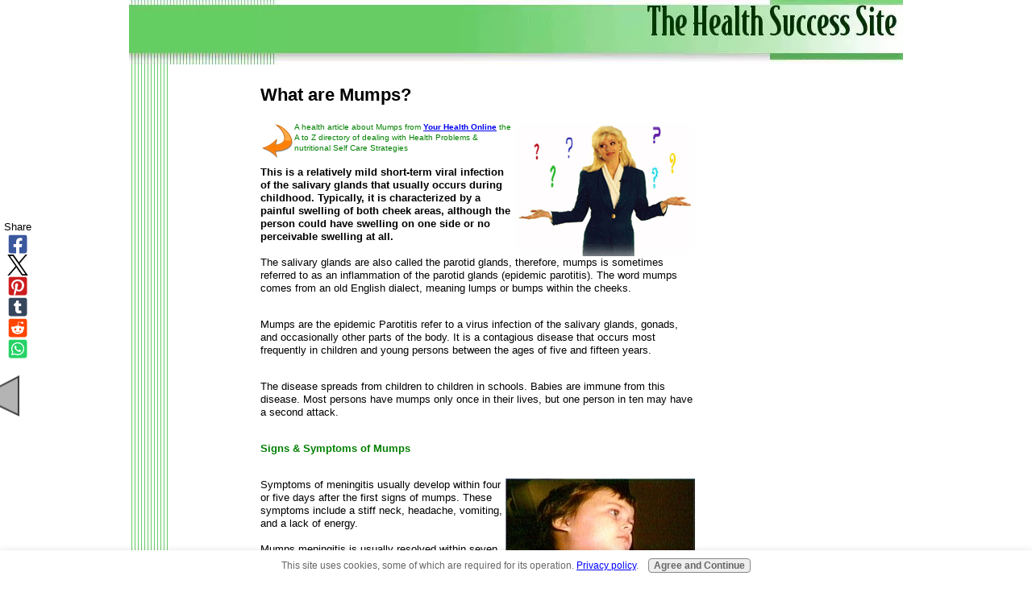

--- FILE ---
content_type: text/html; charset=UTF-8
request_url: https://www.thehealthsuccesssite.com/mumps.html
body_size: 22281
content:
<!DOCTYPE HTML PUBLIC "-//W3C//DTD HTML 4.01 Transitional//EN"
        "http://www.w3.org/TR/html4/loose.dtd">
<html>
<head><meta http-equiv="content-type" content="text/html; charset=UTF-8"><title>What are Mumps</title><meta name="description" content="What are Mumps? Your Health Online A to Z directory of dealing with Mumps & Self Care Strategies for natural nutritional health food remedies ">
<!-- start: tool_blocks.sbi_html_head -->
<link rel="canonical" href="https://www.thehealthsuccesssite.com/mumps.html"/>
<link rel="alternate" type="application/rss+xml" title="RSS" href="https://www.thehealthsuccesssite.com/your-health-online.xml">
<meta property="og:title" content="What are Mumps"/>
<meta property="og:description" content="What are Mumps? Your Health Online A to Z directory of dealing with Mumps &amp; Self Care Strategies for natural nutritional health food remedies "/>
<meta property="og:type" content="article"/>
<meta property="og:url" content="https://www.thehealthsuccesssite.com/mumps.html"/>
<!-- SD -->
<script type="text/javascript" language="JavaScript">var https_page=0</script>
<script src="//www.thehealthsuccesssite.com/sd/support-files/gdprcookie.js.pagespeed.jm.yFshyEJ2qE.js" async defer type="text/javascript"></script><!-- end: tool_blocks.sbi_html_head -->
<link href="/sd/support-files/A.style.css.pagespeed.cf.FTgfrJXd77.css" rel="stylesheet" type="text/css">
<script type="text/javascript" src="/sd/support-files/fix.js.pagespeed.jm._57WRMbtzs.js"></script>
<script type="text/javascript">FIX.designMode="legacy";FIX.doEndOfHead();</script>
</head>
<body>
<table id="PageWrapper">
<tr>
<td id="Header" colspan="3">
<div class="Liner">
</div>
</td>
</tr>
<tr>
<td id="NavColumn">
<div class="Liner">
</div>
</td>
<td id="ContentWrapper">
<table cellspacing="0">
<tbody>
<tr>
<td id="ContentColumn">
<div class="Liner"><p>
<p><H2> What are Mumps? </H2></p><p><IMG BORDER="0" ALIGN="right" SRC=https://www.thehealthsuccesssite.com/images/people-woman-asking-questions.gif alt=Your-Health-Online><A HREF=https://www.thehealthsuccesssite.com/Your-health-online.html><IMG BORDER="0" ALIGN="left" SRC=https://www.thehealthsuccesssite.com/images/arrow-27-big.gif height=48 width=42 alt=Back-to-Directory></A><font size=1 color=green> A health article about Mumps from <A HREF=https://www.thehealthsuccesssite.com/Your-health-online.html><B>Your Health Online</A></b> the A to Z directory of dealing with Health Problems & nutritional Self Care Strategies</font><BR><BR><B>This is a relatively mild short-term viral infection of the salivary glands that usually occurs during childhood. Typically, it is characterized by a painful swelling of both cheek areas, although the person could have swelling on one side or no perceivable swelling at all. </B><BR><BR>The salivary glands are also called the parotid glands, therefore, mumps is sometimes referred to as an inflammation of the parotid glands (epidemic parotitis). The word mumps comes from an old English dialect, meaning lumps or bumps within the cheeks. <BR><BR></p><p>Mumps are the epidemic Parotitis refer to a virus infection of the salivary glands, gonads, andoccasionally other parts of the body. It is a contagious disease that occurs most frequently inchildren and young persons between the ages of five and fifteen years. <BR><BR></p><p>The disease spreadsfrom children to children in schools. Babies are immune from this disease. Most persons havemumps only once in their lives, but one person in ten may have a second attack. <BR><BR></p><p></p><p><font color=green><B>Signs & Symptoms of Mumps </B></font><BR><BR></p><p><IMG BORDER="0" ALIGN="right" SRC=https://www.thehealthsuccesssite.com/images/people-child-mumps.jpg alt=Your-Health-Online></p><p>Symptoms of meningitis usually develop within four or five days after the first signs of mumps. These symptoms include a stiff neck, headache, vomiting, and a lack of energy. <BR><BR>Mumps meningitis is usually resolved within seven days, and damage to the brain is exceedingly rare. <BR><BR></p><p>The first sign of this disease is swelling and pain. The pain is first felt under one ear with stiffness ofthe neck and jaw. There is a slight fever which subsides in three or four days. The swellingappears first under one jaw and then extends under the other jaw. <BR><BR></p><p>The gland becomes tender onpressure. On account of the pressure of the swelling, mastication and swallowing becomesdifficult. <BR><BR></p><p>If the disease occurs after puberty, the testicles may be affected. The ovary may be infected infemales. In males, the gonads are usually swollen. <BR><BR></p><p>If the disease spreads to the testicles, theswelling and pain are very considerable, there is a high fever, and the patient may becomedepressed and even a little confused. <BR><BR></p><p>Mumps can also lead to meningitis ( inflammation of thesoft membranes of the brain ) and encephalitis (inflammation of the brain ) with delirium, severeheadache and other signs of irritation of the meninges, or it may spread to the pancreas, whenthe symptoms include pain in the abdomen and loss of appetite. The patient may vomit.<BR><BR></p><p></p><p></p><p><font color=green><B>What Causes Mumps? </B></font><BR><BR></p><p>Mumps are caused by a virus which attacks the salivary glands of the mouth, particularly theparotid glands located on each side of the face just below and in front of the ear. <BR><BR></p><p>The infecting organism is a paramyxovirus. <BR><BR></p><p>After a person is exposed to a case of the disease, it takes abouttwo weeks for the disease to appear. Dietetic errors are at the root of the trouble. <BR><BR></p><p>The paramyxovirus that causes mumps is harbored in the saliva and is spread by sneezing, coughing, and other direct contact with another person's infected saliva. Once the person is exposed to the virus, symptoms generally occur in 14-24 days. Initial symptoms include chills, headache, loss of appetite, and a lack of energy. <BR><BR>However, an infected person may not experience these initial symptoms. Swelling of the salivary glands in the face (parotitis) generally occurs within 12-24 hours of the above symptoms. <BR><BR>Accompanying the swollen glands is pain on chewing or swallowing, especially with acidic beverages, such as lemonade. A fever as high as 104°F (40°C) is also common. Swelling of the glands reaches a maximum on about the second day and usually disappears by the seventh day. Once a person has contracted mumps, they become immune to the disease, despite how mild or severe their symptoms may have been. <BR><BR>While the majority of cases of the disease are uncomplicated and pass without incident, some complications can occur. Complications are, however, more noticeable in adults who get the infection. In 15% of cases, the covering of the brain and spinal cord becomes inflamed (meningitis). <BR><BR><BR><BR></p><p></p><p></p><p><font color=green><B>Risk Factors: </B></font><BR><BR></p><p></p><p>Mumps can also lead to meningitis ( inflammation of thesoft membranes of the brain ) and encephalitis (inflammation of the brain ) with delirium, severeheadache and other signs of irritation of the meninges, or it may spread to the pancreas, whenthe symptoms include pain in the abdomen and loss of appetite. The patient may vomit. <BR><BR></p><p>The disease is a very contagious infection that spreads easily in such highly populated areas as day care centers and schools. Although not as contagious as measles or chickenpox, mumps was once quite common. <BR><BR>Prior to the release of a mumps vaccine in the United States in 1967, approximately 92% of all children had been exposed to mumps by the age of 15. In these pre-vaccine years, most children contracted mumps between the ages of four and seven. Mumps epidemics came in two to five year cycles. <BR><BR>The greatest epidemic was in 1941 when approximately 250 cases were reported for every 100,000 people. In 1968, the year after the live mumps vaccine was released, only 76 cases were reported for every 100,000 people. By 1985, less than 3,000 cases of the disease were reported throughout the entire United States, which works out to about 1 case per 100,000 people. The reason for the decline in mumps was the increased usage of the mumps vaccine. <BR><BR>However, 1987 noted a five-fold increase in the incidence of the disease because of the reluctance of some states to adopt comprehensive school immunization laws. Since then, state-enforced school entry requirements have achieved student immunization rates of nearly 100% in kindergarten and first grade. <BR><BR>In 1996, the Centers for Disease Control and Prevention (CDC) reported only 751 cases of mumps nationwide, or, in other words, about one case for every five million people. <BR><BR>The infection can spread into the brain causing inflammation of the brain (encephalitis). Symptoms of mumps encephalitis include the inability to feel pain, seizures, and high fever. Encephalitis can occur during the parotitis stage or one to two weeks later. Recovery from mumps encephalitis is usually complete, although complications, such as seizure disorders, have been noted. Only about 1 in 100 with mumps encephalitis dies from the complication. <BR><BR>About one-quarter of all post-pubertal males who contract mumps can develop a swelling of the scrotum (orchitis) about seven days after the parotitis stage. Symptoms include marked swelling of one or both testicles, severe pain, fever, nausea, and headache. Pain and swelling usually subside after five to seven days, although the testicles can remain tender for weeks. <BR><BR>Girls occasionally suffer an inflammation of the ovaries, or oophoritis, as a complication of mumps, but this condition is far less painful than orchitis in boys. <BR><BR>As of late 2002, some researchers in Europe are studying the possibility that mumps increases a person's risk of developing inflammatory bowel disease (IBD) in later life. This hypothesis will require further research, as present findings are inconclusive. <BR><BR></p><p></p><p></p><p><font color=green><B>Prevention: </B></font><BR><BR></p><p></p><p><IMG BORDER="0" ALIGN="right" SRC=https://www.thehealthsuccesssite.com/images/people-mumps-vaccine.jpg alt=Your-Health-Online></p><p>A vaccine exists to protect against mumps. The vaccine preparation (MMR) is usually given as part of a combination injection that helps protect against measles, mumps, and rubella. MMR is a live vaccine administered in one dose between the ages of 12-15 months, 4-6 years, or 11-12 years. <BR><BR>Persons who are unsure of their mumps history and/or mumps vaccination history should be vaccinated. Susceptible health care workers, especially those who work in hospitals, should be vaccinated. Because mumps is still prevalent throughout the world, susceptible persons over age one who are traveling abroad would benefit from receiving the vaccine. <BR><BR>The mumps vaccine is extremely effective, and virtually everyone should be vaccinated against this disease. There are, however, a few reasons why people should not be vaccinated against the disease: <BR><BR>•	Pregnant women who contract this disease during pregnancy have an increased rate of miscarriage, but not birth defects. As a result, pregnant women should not receive the mumps vaccine because of the possibility of damage to the fetus. Women who have had the vaccine should postpone pregnancy for three months after vaccination. <BR><BR>•	Unvaccinated persons who have been exposed to mumps should not get the vaccine, as it may not provide protection. The person should, however, be vaccinated if no symptoms result from the exposure to the disease. <BR><BR>•	Persons with minor fever-producing illnesses, such as an upper respiratory infection, should not get the vaccine until the illness has subsided. <BR><BR>•	Because mumps vaccine is produced using eggs, individuals who develop hives, swelling of the mouth or throat, dizziness, or breathing difficulties after eating eggs should not receive the mumps vaccine. <BR><BR>•	Persons with immune deficiency diseases and/or those whose immunity has been suppressed with anti-cancer drugs, corticosteroids, or radiation should not receive the vaccine. Family members of immunocompromised people, however, should get vaccinated to reduce the risk of contracting the disease. <BR><BR>•	The CDC recommends that all children infected with human immunodeficiency disease (HIV) who are asymptomatic should receive an the MMR vaccine at 15 months of age. <BR><BR>The mumps vaccine has been controversial in recent years because of concern that its use was linked to a rise in the rate of childhood autism. The negative publicity given to the vaccine in the mass media led some parents to refuse to immunize their children with the MMR vaccine. One result has been an increase in the number of mumps outbreaks in several European countries, including Italy and the United Kingdom. <BR><BR>In the fall of 2002, the New England Journal of Medicine published a major Danish study disproving the hypothesis of a connection between the MMR vaccine and autism. A second study in Finland showed that the vaccine is not associated with aseptic meningitis or encephalitis as well as autism. <BR><BR>Since these studies were published, American primary care physicians have once again reminded parents of the importance of immunizing their children against this and other childhood diseases. <BR><BR></p><p><font color=green><B>When to seek Medical Advice: </B></font><BR><BR></p><p><U>Diagnosis</U><BR><BR>When the disease reaches epidemic proportions, diagnosis is relatively easy on the basis of the physical symptoms. The doctor will take the child's temperature, gently palpate (touch) the skin over the parotid glands, and look inside the child's mouth. <BR><BR>If the child has this disease, the openings to the ducts inside the mouth will be slightly inflamed and have a "pouty" appearance. With so many people vaccinated today, a case of mumps must be properly diagnosed in the event the salivary glands are swollen for reasons other than viral infection. <BR><BR>For example, in persons with poor oral hygiene, the salivary glands can be infected with bacteria. In these cases, antibiotics are necessary. Also in rare cases, the salivary glands can become blocked, develop tumors, or swell due to the use of certain drugs, such as iodine. A test can be performed to determine whether the person with swelling of the salivary glands actually has the mumps virus. <BR><BR>As of late 2002, researchers in London have reported the development of a bioassay for measuring mumps-specific IgG. This test would allow a doctor to check whether an individual patient is immune to mumps, and allow researchers to measure the susceptibility of a local population to the disease in areas with low rates of vaccination. <BR><BR></p><p></p><p><font color=green><B>Treatment/Therapy: </B></font><BR><BR></p><p> </p><p>When this disease does occurs, the illness is usually allowed to run its course. The symptoms, however, are treatable. Because of difficulty swallowing, the most important challenge is to keep the patient fed and hydrated. <BR><BR>The individual should be provided a soft diet, consisting of cooked cereals, mashed potatoes, broth-based soups, prepared baby foods, or foods put through a home food processor. <BR><BR>Aspirin, acetaminophen, or ibuprofen can relieve some of the pain due to swelling, headache, and fever. Avoid fruit juices and other acidic foods or beverages that can irritate the salivary glands. Avoid dairy products that can be hard to digest. In the event of complications, a physician should be contacted at once. <BR><BR>For example, if orchitis occurs, a physician should be called. Also, supporting the scrotum in a cotton bed on an adhesive-tape bridge between the thighs can minimize tension. Ice packs are also helpful. <BR><BR><U>Prognosis</U><BR><BR>When the disease is uncomplicated, prognosis is excellent. However, in rare cases, a relapse occurs after about two weeks. Complications can also delay complete recovery. <BR><BR></p><p></p><p><font color=red><H3>Self Care strategies for Living with Mumps </H3></font></p><p><U>Alternative treatment</U><BR><BR>Acupressure can be used effectively to relieve pain caused by swollen glands. The patient can, by using the middle fingers, gently press the area between the jawbone and the ear for two minutes while breathing deeply. <BR><BR>A number of homeopathic remedies can be used for the treatment of mumps. •	For example, belladonna may be useful for flushing, redness, and swelling. <BR><BR>•	Bryonia (wild hops) may be useful for irritability, lack of energy, or thirst. <BR><BR>•	Phytolacca (poke root) may be prescribed for extremely swollen glands. <BR><BR>A homeopathic physician should always be consulted for appropriate doses for children, and remedies that do not work within one day should be stopped. A homeopathic preparation of the mumps virus can also be used prophylactically or as a treatment for the disease. <BR><BR>Several herbal remedies may be useful in helping the body recover from the infection or may help alleviate the discomfort associated with the disease. Echinacea (Echinacea spp.) can be used to boost the immune system and help the body fight the infection. <BR><BR>Other herbs taken internally, such as cleavers (Galium aparine), calendula (Calendula officinalis), and phytolacca (poke root), target the lymphatic system and may help to enhance the activity of the body's internal filtration system. <BR><BR>Since phytolacca can be toxic, it should only be used by patients under the care of a skilled practitioner. Topical applications are also useful in relieving the discomfort of mumps. <BR><BR>A cloth dipped in a heated mixture of vinegar and cayenne (Capsicum frutescens) can be wrapped around the neck several times a day. Cleavers or calendula can also be combined with vinegar, heated, and applied in a similar manner. <BR><BR></p><p></p><p></p><p><font color=green><B>Diet change strategies: </B></font><BR><BR></p><p><U>Using Ayurveda Therapy</U>:<BR></p><p>The patient should be put in bed for several days until the temperature returns to normal. Heshould be kept on a diet of orange juice diluted with warm water on a 50 : 50 basis for a fewdays. If the orange juice does not suit, the juices of other fruits such as mosambi, apple,pineapple, grapes, or vegetables like carrot should be given. <BR><BR></p><p>The warm water enema should beused daily during this period. Hot and cold fomentations should be applied every two hoursduring the day for about 10 minutes, and should consist of two or three hot applications, followedby a cold one. The mouth should be cleaned with an antiseptic wash. <BR><BR></p><p>When the child can swallow food comfortably and the swelling has subsided, an all-fruit dietshould be adopted for a day or two. Thereafter, he may be allowed to gradually embark upon awell- balanced diet of natural foods, with emphasis on fresh fruits and raw vegetables. <BR><BR></p><p>Chebulic myroblen ( harad or haritaki ) is one of the most effective remedies for mumps. A thickpaste should be made from this herb by rubbing in water and applied over the swelling. It willgive relief. <BR><BR></p><p>The leaves of the peepal tree are another effective home remedy for this disease. The leavesshould be smeared with ghee and warmed over a fire. They should then be bandaged over theinflamed part, with beneficial results. <BR><BR></p><p>The use of the herb Indian aloe ( ghee kunwar or musabhar) is a well known remedy forinflamed and painful part of the body in the indigeneous system of medicine. A piece of a leafof this herb should be peeled on one side and sprinkled with a little turmeric (haldi) and extract ofIndian barberry ( rasaut) and bandaged over the swelling after warming. <BR><BR></p><p>The seeds of asparagus ( halon) are valuable in mumps. These seeds combined with the seedsof fenugreek ( methi)should be ground together to a consistency of a paste. This paste can beapplied beneficially over the swelling. <BR><BR></p><p>The dry ginger ( adrak ) is considered beneficial in the treatment of mumps. It should be madeinto a paste and applied over the swollen parts . As the paste dries, the swelling will be reducedand the pain will also subside. <BR><BR></p><p>The leaves of margosa ( neem ) are also useful in the treatment of mumps. The leaves of thistree and turmeric (haldi) should be made into a paste and applied externally over the affectedparts. It will bring good results. <BR><BR></p><p></p><p></p><p><U>Vitamin & Nutrient Associations</U> <BR><BR></p><p><B>Even when we try to eat well, we're disadvantaged. The nutritional content of most food has been compromised over the years, not only by deficient soils and modern production, transportation, storage and processing methods, but also by the enormous amounts of chemical and artificial substances added to promote growth, storage life, taste and appearance. </B><BR><BR></p><p>It's for this reason that more and more medical authorities are advocating the use of vitamin and mineral supplements. However, finding them in the right combination can be both confusing and costly. <BR><BR>The nutrition products I am going to recommend you make use of knowledge gained from the botanical world's 6,000 year history. They incorporated health building nutritional herbs with the best modern technology to help our bodies cleanse and detoxify so that the cells - the tiniest living units - can be as fully nourished as possible. <BR><BR>This allows the cells to grow, repair and to perform their functions with the best possible efficiency so that we feel and look better and are more able to prevent and fight disease. Once the body begins to clear itself of toxins it can more efficiently absorb nutrition. <BR><BR></p><p>Aloe Vera Juice is a refreshing and anti-bacterial drink, you might find that taking this daily, diluted in some filtered water will not only refresh you like ‘a shower inside you’ but also assists in dealing with any digestive issues you may also be experiencing. <BR><BR></p><p>You may find benefit from our information on <A HREF=https://www.thehealthsuccesssite.com/detoxification-details-article.html> detoxification </A> as well as a bit about detoxing because of <A HREF=https://www.thehealthsuccesssite.com/change-of-diet.html>change of diet</A><BR><BR>It may be due to difficulties with your digestive system that is causing your body to be starved of key nutrients, vitamins or minerals. In this case you may find useful answers by reviewing our article on <A HREF=https://www.thehealthsuccesssite.com/nutrition-for-your-cells.html> Nutrition For Your Cells.</A> There is also more information here about <A HREF=https://www.thehealthsuccesssite.com/Nutrition-health-article.html>why is nutrition such an issue nowadays?</A><BR><BR>It may be that your metabolism has slowed due to pressures that have been placed on your system through life in general or through specific “challenges” you have faced in the last few months or last few years. Review this by looking at our article about balancing your <A HREF=https://www.thehealthsuccesssite.com/metabolic-rate.html>Metabolic Rate. </A> <BR><BR>Further reading through our articles on Mumps health issues will give you a body of information that will help you decide what options you have to deal with the underlying causes of your problem through giving your body the nutrition products that will assist you body to heal from the inside out. <BR><BR></p><p>We wish you well in your search for solutions to this Mumps problem and your movement towards better health in all areas.<BR><BR></p><p><font color=green><B>More Resources available about Mumps : </B></font><BR><BR> </p><p><TABLE align="center" width="500" table border="0" style="border: 3px dashed #FF0000" cellspacing="0" cellpadding="5"><TR BGCOLOR="white"><TD> <align="left"> <BR><BR><A HREF=https://www.thehealthsuccesssite.com/Vitamin-supplements-free-health-book-download.html><IMG BORDER="0" ALIGN="left" SRC=https://www.thehealthsuccesssite.com/images/0-vitamins-cover2.jpg alt=Free-Health-Book-Download></A><br><B><font color=red size=4>Free Report Reveals “Why you need Nutrition Supplementation with your food for your Health Success!” </font><BR><BR><A HREF=https://www.thehealthsuccesssite.com/Vitamin-supplements-free-health-book-download.html> Free Health Book. </B></A><BR><BR><B> <font color=navy>Download your vitamin supplements Special Free Report Today</font></B><BR><BR><BR><I>Click the link above to get your free ebook & eCourse today!</I><BR><BR></TD> </TR> </TABLE></p><p></p><p></p><p></p><p>You can visit our health food products page here: <A HREF=https://www.thehealthsuccesssite.com/Herbalife-health-nutrition-supplements-retail.html TARGET=NEW> Herbalife Health Nutrition Supplements</A> to learn more about some of the nutrition products mentioned in our recommendations above. <BR><BR></p><p>We also feature new health articles & self care solutions every month in <B> “Your Health Success”</B> our <A HREF=https://www.thehealthsuccesssite.com/subscribe-free-health-magazine.html>FREE Health Magazine</A>, so subscribe today to stay up-to-date!<BR><BR></p><p></p><p><TABLE align="center" width="500" border="0" cellspacing="0" cellpadding="5"><TR BGCOLOR="#FFFFCC"><TD> <align="left"> <BR><BR></p><p><font color=green><B>Below here are examples of Health Success Results other people have had with using a self care strategy for dealing with Mental Health:</B></font> <BR><BR></p><p>We would be very interested to hear your result stories with your problem if you are using some of our nutrition products. To send us your story just fill out the form below<BR><BR></p><p>
</p><!-- start: tool_blocks.c2.invitation.1881411 -->
<div id="c2_invitation_1881411" class="c2_invitation"><script src="/ssjs/c2/invitation.js.pagespeed.jm.9asQjU6ngz.js" type="text/javascript"></script>
<!-- Headline -->
<h3 id="INV" align="Center">Share *YOUR* remedy & health success story!</h3>
<p>We are on a world-wide mission to source and tell our readers about as many as possible of the natural remedies & self care strategies available, so please help us to grow and improve our health information on this subject.<br><br>If you have a proven home remedy or natural treatment or have a great Health Success story, we would love to share it with our readers. <br> <br>And as a special "Thank You" for your contribution, we will give you our special edition "Health Success Report"! <br><br><I>(When you submit this article you agree to the ***GENERAL RELEASE below this form)</I></p>
<form name="htmlForm2" method="post" action="/dyn/C2/SubmitInvitation" enctype="multipart/form-data" class="c2Form">
<input type="hidden" name="domain" value="thehealthsuccesssite.com">
<input type="hidden" name="invitation_id" value="1881411">
<input type="hidden" name="sbi_pagecode" value="9989913401581284">
<p class="InvSquestions"><label for="submission_title">Enter Your Title or Health Problem Subject </label></p>
<p style="text-align:center">
<input class="titleInput" name="submission_title" value="" size="55" type="text" onFocus="SS_LDR_recaptcha(); show_submission_box('c2_invitation_1881411_submission_box', 'c2_invitation_1881411_show_hide_link'); return false;">
</p>
<p class="dividerRule"></p>
<div id="c2_invitation_1881411_submission_box" style="display:none;">
<div class="InvSquestions" style="position:relative;z-index:10;">
<label for="submission_text">Tell Us Your Story!</label>
<span style="font-weight:normal;">[ <a href="#Help" onclick="document.getElementById('c2_invitation_1881411_TextHelp').style.display='block';return false;">?</a> ]</span>
<div id="c2_invitation_1881411_TextHelp" style="position: absolute; z-index: 10; left:200px; display:none; width: 275px; background-color: rgb(255, 255, 204);font-weight:normal;" class="InvShelpbox">
<table border="0" cellpadding="2">
<tr>
<td>
<p class="InvShelpT"><a href="#closehelp" class="help" onclick="document.getElementById('c2_invitation_1881411_TextHelp').style.display='none';return false;">Close Help</a></p>
<p><span class="InvShelp">Entering your story is easy to do. Just type!...<br><br>Your story will appear on a Web page exactly the way you enter it here. <br><br>If you know basic html you can also apply it to your text here.<br><br> </span></p>
</td>
</tr>
</table>
</div>
</div>
<p style="text-align:center;">
<textarea name="submission_text" class="storyInput" cols="55" rows="30" wrap="VIRTUAL" id="c2_invitation_1881411_submission_text" onFocus="SS_LDR_recaptcha();"></textarea>
</p><p class="dividerRule"></p>
<div class="InvSquestions" style="position:relative;z-index:9;">Upload A Picture (optional - .jpg only)<span style="font-weight:normal;">[ <a href="#Help" onclick="document.getElementById('c2_invitation_1881411_PicHelp').style.display='block';return false;">?</a> ]</span>
<div id="c2_invitation_1881411_PicHelp" style="position: absolute;left:200px; z-index: 9; display:none; width: 200px; background-color: rgb(255, 255, 204);font-weight:normal;" class="InvShelpbox">
<table border="0" cellpadding="2">
<tr>
<td>
<p class="InvShelpT"><a href="#closehelp" class="help" onclick="document.getElementById('c2_invitation_1881411_PicHelp').style.display='none';return false;">Close Help</a></p>
<p><span class="InvShelp">Do you have a picture to add? Great! Click the button and find it on your computer. Then select it.<br></span></p>
</td>
</tr>
</table>
</div>
</div>
<p style="text-align:center;"><input name="submission_image_1" type="file" value=""></p>
<p style="text-align:center;">
<label for="submission_image_1_text">Add a Picture/Graphic Caption (optional)</label> &nbsp;<input name="submission_image_1_text" type="text" value="" size="30">
</p>
<p id="c2_invitation_1881411_clickForMoreImagesRow" style="text-align:center;">
<a href="#clickForMoreImagesRow" onClick="open_add_picture_box('c2_invitation_1881411_clickForMoreImagesRow', 'c2_invitation_1881411_uploadMoreImagesSection')">Click here to upload more images (optional)</a>
</p>
<div id="c2_invitation_1881411_uploadMoreImagesSection" style="display:none">
<p class="dividerRule"></p>
<p style="text-align:center;">
<input name="submission_image_2" type="file" value="">
</p>
<p style="text-align:center;">
<label for="submission_image_2_text">Add a Picture/Graphic Caption (optional)</label> &nbsp;<input name="submission_image_2_text" type="text" value="" size="30">
</p>
<p class="dividerRule"></p>
<p style="text-align:center;">
<input name="submission_image_3" type="file" value="">
</p>
<p style="text-align:center;">
<label for="submission_image_3_text">Add a Picture/Graphic Caption (optional)</label> &nbsp;<input name="submission_image_3_text" type="text" value="" size="30">
</p>
<p class="dividerRule"></p>
<p style="text-align:center;">
<input name="submission_image_4" type="file" value="">
</p>
<p style="text-align:center;">
<label for="submission_image_4_text">Add a Picture/Graphic Caption (optional)</label> &nbsp;<input name="submission_image_4_text" type="text" value="" size="30">
</p>
</div><p class="dividerRule"></p>
<p class="InvSquestions">Author Information (optional)</p>
<p class="otherText">To receive credit as the author, enter your information below.</p>
<table style="margin-right:auto; margin-left:auto;">
<tbody>
<tr>
<td><p style="text-align:right; margin:0; padding:0;" class="otherText"><label for="submission_author">Your Name</label></p></td>
<td>
<p style="margin:0; padding:0;" class="otherText">
<input name="submission_author" type="text" value="">
<span class="otherText" style="font-size:85%;">(first or full name)</span>
</p>
</td>
</tr>
<tr>
<td>
<p style="text-align:right; margin:0; padding:0;" class="otherText"><label for="submission_author_location">Your Location</label></p>
</td>
<td>
<p style="margin:0; padding:0;" class="otherText">
<input name="submission_author_location" type="text" value="">
<span class="otherText" style="font-size:85%;">(e.g., City, State, Country)</span>
</p>
</td>
</tr>
</tbody>
</table>
<p class="dividerRule"></p>
<p class="InvSquestions">Submit Your Contribution</p>
<p class="otherText" style="text-align:center;">
<ul style="list-style-type: none;">
<li><label><input class="submission_guidelines" name="submission_guidelines" value="checkbox" type="checkbox">Check box to agree to these</label> &nbsp;<a href="#here" onclick="window.open('/dyn/C2/SubmissionAgreement?domain=thehealthsuccesssite.com', 'submission_guidelines_agree', 'scrollbars=no,resizable=no,width=400,height=520')">submission guidelines</a>.</li>
<li class="gdpr_field"><label><input name="submission_gdpr_age_consent" value="1" type="checkbox">I am at least 16 years of age.</label></li>
<li class="gdpr_field"><label><input name="submission_gdpr_privacy_policy_consent" value="1" type="checkbox">I understand and accept the <a href="/privacy-policy.html" target="_blank" style="target-new: tab;">privacy policy</a>.</label></li>
<li class="gdpr_field"><label><input name="submission_gdpr_usage_consent" value="1" type="checkbox">I understand that you will display my submission on your website.</label></li>
</ul>
</p>
<script>document.localized_string_captcha_instructions='Please prove that you are a human.';document.localized_string_invitation_map={"submission_no_title":"Your submission must have a title.","submission_no_body":"Your submission body is empty.","submission_title_too_long":"Your submission title must be a maximum of 200 characters.","submission_title_no_html":"Your submission title may not contain html.","submission_body_too_long":"Your submission body must be a maximum of <b>%- submission.max_length -%</b> characters.","submission_not_accepting":"Sorry, we are not accepting any new submissions at this time for this page. Please return in a few days to add your submission.","submission_caption_too_long":"Your image caption must be a maximum of 200 characters.","submission_caption_no_html":"Your image caption may not contain html.","submission_image_file_types":"Your image must be a jpg or gif.","submission_name_too_long":"Your name must be a maximum of 200 characters.","submission_name_no_html":"Your name may not contain html.","submission_location_too_long":"Your location must be a maximum of <<LOCATION_MAX_LENGTH>> characters.","submission_cant_in_preview_mode":"This functionality not available in Preview Mode.","submission_please_check_checkbox":"Please check Submission Guidelines checkbox.","submission_captcha_required":"You must enter a word for the submission challenge graphic.","submission_gdpr_age_consent":"I am at least 16 years of age.","submission_gdpr_privacy_policy_consent":"I understand and accept the <<PRIVACY_POLICY>>.","submission_gdpr_usage_consent":"I understand that you will display my submission on your website."}
var show_hide_gdpr=function(obj){if(obj.checked){[].forEach.call(obj.form.querySelectorAll('.gdpr_field'),function(el){el.style.display='';});}else{[].forEach.call(obj.form.querySelectorAll('.gdpr_field'),function(el){el.style.display='none';});}};document.addEventListener("DOMContentLoaded",function(){[].forEach.call(document.querySelectorAll('.submission_guidelines'),function(el){el.addEventListener('click',function(e){show_hide_gdpr(el);});show_hide_gdpr(el);});});</script><!-- The following script uses document.write() to add the captcha to the page. -->
<script src="/ssjs/fork,_foundation_DEVELOPMENT.js+common,_captcha_delay.js.pagespeed.jc.BiHeqkZXaB.js"></script><script>eval(mod_pagespeed_vSithMchfe);</script>
<script>eval(mod_pagespeed_WD_O1qEw_a);</script><p style="text-align:center;">
<input type="submit" onclick="return save_submission(this.form);" value="Submit Your Contribution">
<br>
<span class="otherText" style="font-size:85%;">(You can preview and edit on the next page)</span>
</p>
</div><!-- End show/hide div --><div id="c2_invitation_1881411_show_hide_link"><a href='#INV' onclick="show_submission_box('c2_invitation_1881411_submission_box', 'c2_invitation_1881411_show_hide_link');">Click here to see the rest of the form and complete your submission.</a></div></form></div>
<!-- end: tool_blocks.c2.invitation.1881411 -->
<p></p><p></p><p><BR><BR></TD> </TR> <br><br></TABLE></p><p> </p><p><center><A HREF=https://www.thehealthsuccesssite.com/subscribe-free-health-magazine.html target=new><IMG BORDER="0" SRC=https://www.thehealthsuccesssite.com/images/subscribe3.jpg alt=Subscribe-Here!><br><font size=3 color=green><B> to “Your Health Success” <BR> our monthly F’R’E’E’ Newsletter </A></B></font></center><br><br></p><p><A HREF=https://www.thehealthsuccesssite.com/Your-health-online.html><IMG BORDER="0" ALIGN="left" SRC=https://www.thehealthsuccesssite.com/images/arrow-27-big.gif height=48 width=42 alt=Back-to-Directory></A><A HREF=https://www.thehealthsuccesssite.com/Your-health-online.html><B> BACK TO Your Health Online</A></b> <BR> the A to Z directory of dealing with Health Problems & Self Care Strategies for natural remedies to your health issues.<BR><BR></p><p></p><p></p><p><FONT color=GREEN> <B>If you are interested in products mentioned on this site and want to check pricing and availability in your country, then please click back to the home page of the person who referred you here. </B> </FONT><BR><BR>If you surfed in off the web then just drop us a note about what products you would like assistance with, on this <A HREF=https://www.thehealthsuccesssite.com/contact-us.html target=new> Contact Us</A> form and we will answer your questions & process your order for you. <BR><BR><BR></p><p></p><p><CENTER> <P><a href="#top">Back to Top of your health online Mumps page </a> <BR><br><font size=1> <A HREF=https://www.thehealthsuccesssite.com/subscribe-free-health-magazine.html target=new>Subscribe to “Your Health Success” newsletter </A> <BR><A HREF=https://www.thehealthsuccesssite.com/terms-of-use.html target=new> Terms of Use</A> <FONT COLOR="#000000">|</FONT><A HREF=https://www.thehealthsuccesssite.com/privacy-policy.html target=new> Privacy Policy</A> <FONT COLOR="#000000">|</FONT><A HREF=https://www.thehealthsuccesssite.com/disclaimer.html target=new>Disclaimer</A> <FONT COLOR="#000000">|</FONT> </font size=1> <br><br><A HREF=https://www.thehealthsuccesssite.com/make-your-own-website.html><IMG BORDER="0" ALIGN="left" SRC=https://www.thehealthsuccesssite.com/images/sbi-footer-poweredby-sbi.gif alt=Contact-Site-Webmaster></A><br><br></CENTER></p><p>*** <B>GENERAL RELEASE AND ASSIGNMENT</B><BR><BR><font size=1>For good and valuable consideration, the receipt and legal sufficiency of which is hereby acknowledged, I ("I", "me", "my") hereby agree as follows: <BR><BR>1) I hereby grant to Warren Tattersall, his successors, assignees and licensees the unlimited right, but not theobligation, to use any statements made by or attributed to me (my "Statements") as well as my name, voice, and likeness, performance, personal characteristics and other identifying information (jointly and severally with the Statements and the photographs referenced in Paragraph 2 below, my "Personal Characteristics") in and in connection with the advertising, promotion, marketing and other exploitation of Herbalife products or Warren Tattersall’s services in any and all languages and media, now known or hereafter devised, throughout the universe in perpetuity. <BR><BR>2) If I supply Warren Tattersall with photographs of myself on this date or any date subsequent, I agree that Warren Tattersall may use such photographs to the full extent provided above, I warrant and represent that I am the person depicted in the photograph, I am the owner of the photograph, I have the authority to grant the permission and rights granted herein, and no one else’s permission is required to grant such rights, and I understand that the copy of the photograph(s) I supply to Warren Tattersall will not be returned. <BR><BR>3) I understand that Warren Tattersall is not obligated to use my Personal Characteristics as permitted herein or, if commenced, to continue with such use in any territory. I acknowledge and agree that Warren Tattersall may make my Personal Characteristics available to Warren Tattersall’s independent distributors to use as permitted above. <BR><BR>4) In undertaking the act of submitting my words and images through www.TheHealthSuccessSite.com I understand that I am agreeing the terms and conditions of this agreement<BR><BR>I have read this entire General Release and Assignment and fully understand his contents. I likewise understand that this document shall remain in full force and effect unless/until I request that it be terminated, and that any such request must be made in a signed writing. By signing below, I hereby acknowledge and agree to theforegoing. <BR><BR></p><p>I understand that in submitting my material for publication I am granting the rights to reproduce this material on the internet or in other form and I have read the conditions above</font><BR><BR></p><p><P><FONT color=GREEN size=1><I>============================================================<BR><B>SITE DISCLAIMER:</B> Do these products “cure” anything? Of course not… but it stands to reason that if you cleanse your body and feed it the finest nutrition available, giving it everything it needs in balance, on a daily basis, that your body will do what nature intended, and give you the best possible chance to fend off sickness and disease. This health online information is not presented by a medical practitioner and is for educational and informational purposes only. The content is not intended to be a substitute for professional medical advice, diagnosis, or treatment. Always seek the advice of your physician or other qualified health provider with any questions you may have regarding a medical condition. Never disregard professional medical advice or delay in seeking it because of something you have read. Any natural and/or dietary supplements that are not FDA approved or evaluated must be accompanied by a two-part disclaimer on the product label: that the statement has not been evaluated by FDA and that the product is not intended to "diagnose, treat, cure or prevent any disease”.<BR>The resources on this your health online site are not intended to be a substitute for professional advice. While all attempts have been made to verify information provided in this publication, neither the author nor the publisher assumes any responsibility for errors, omissions or contrary interpretation of the web site subject matter herein. The your health online site contents are solely the opinion of the authors and should not be considered as a form of advice, direction and/or recommendation of any kind. If expert advice or counseling is needed, services of a competent professional should be sought. The author and the Publisher assume no responsibility or liability and specifically disclaim any warranty, express or implied for any products or services mentioned, or any techniques or Mumps practices described. <BR>The purchaser or reader of this publication assumes responsibility for the use of these materials and your health online information. Neither the author nor the Publisher assumes any responsibility or liability whatsoever on the behalf of any purchaser or reader of these materials. There is no guarantee of validity of accuracy. This your health online website and its creators are not responsible for the content of any sites linked to <BR>===========================================================</I></FONT><BR><BR></P><p></p><p></p><p>
<!-- start: tool_blocks.social_sharing -->
<div class="SocialShare SocialShareSticky SocialShareStickyLeft"><label>Share</label><a href="#" rel="noopener noreferrer" onclick="window.open('https://www.facebook.com/sharer.php?u='+ encodeURIComponent(document.location.href) +'&t=' + encodeURIComponent(document.title), 'sharer','toolbar=0,status=0,width=700,height=500,resizable=yes,scrollbars=yes');return false;" target="_blank" class="socialIcon facebook"><svg width="20" height="20" aria-hidden="true" focusable="false" data-prefix="fab" data-icon="facebook-square" role="img" xmlns="http://www.w3.org/2000/svg" viewBox="0 0 448 512"><path fill="currentColor" d="M400 32H48A48 48 0 0 0 0 80v352a48 48 0 0 0 48 48h137.25V327.69h-63V256h63v-54.64c0-62.15 37-96.48 93.67-96.48 27.14 0 55.52 4.84 55.52 4.84v61h-31.27c-30.81 0-40.42 19.12-40.42 38.73V256h68.78l-11 71.69h-57.78V480H400a48 48 0 0 0 48-48V80a48 48 0 0 0-48-48z" class=""></path></svg><span>Facebook</span></a><a href="#" rel="noopener noreferrer" onclick="window.open('https://twitter.com/intent/tweet?text=Reading%20about%20this:%20'+encodeURIComponent(document.title)+'%20-%20' + encodeURIComponent(document.location.href), 'sharer','toolbar=0,status=0,width=700,height=500,resizable=yes,scrollbars=yes');return false;" target="_blank" class="socialIcon twitter"><svg width="20" height="20" aria-hidden="true" focusable="false" data-prefix="fab" data-icon="twitter-square" role="img" viewBox="0 0 1200 1227" fill="none" xmlns="http://www.w3.org/2000/svg"><path d="M714.163 519.284L1160.89 0H1055.03L667.137 450.887L357.328 0H0L468.492 681.821L0 1226.37H105.866L515.491 750.218L842.672 1226.37H1200L714.137 519.284H714.163ZM569.165 687.828L521.697 619.934L144.011 79.6944H306.615L611.412 515.685L658.88 583.579L1055.08 1150.3H892.476L569.165 687.854V687.828Z" fill="currentColor"></path></svg><span>X</span></a><a href="#" rel="noopener noreferrer" onclick="var script = document.createElement('script');script.setAttribute('type','text/javascript');script.setAttribute('src', 'https://assets.pinterest.com/js/pinmarklet.js');document.getElementsByTagName('head')[0].appendChild(script);return false" target="_blank" class="socialIcon pinterest"><svg width="20" height="20" aria-hidden="true" focusable="false" data-prefix="fab" data-icon="pinterest-square" role="img" xmlns="http://www.w3.org/2000/svg" viewBox="0 0 448 512"><path fill="currentColor" d="M448 80v352c0 26.5-21.5 48-48 48H154.4c9.8-16.4 22.4-40 27.4-59.3 3-11.5 15.3-58.4 15.3-58.4 8 15.3 31.4 28.2 56.3 28.2 74.1 0 127.4-68.1 127.4-152.7 0-81.1-66.2-141.8-151.4-141.8-106 0-162.2 71.1-162.2 148.6 0 36 19.2 80.8 49.8 95.1 4.7 2.2 7.1 1.2 8.2-3.3.8-3.4 5-20.1 6.8-27.8.6-2.5.3-4.6-1.7-7-10.1-12.3-18.3-34.9-18.3-56 0-54.2 41-106.6 110.9-106.6 60.3 0 102.6 41.1 102.6 99.9 0 66.4-33.5 112.4-77.2 112.4-24.1 0-42.1-19.9-36.4-44.4 6.9-29.2 20.3-60.7 20.3-81.8 0-53-75.5-45.7-75.5 25 0 21.7 7.3 36.5 7.3 36.5-31.4 132.8-36.1 134.5-29.6 192.6l2.2.8H48c-26.5 0-48-21.5-48-48V80c0-26.5 21.5-48 48-48h352c26.5 0 48 21.5 48 48z" class=""></path></svg><span>Pinterest</span></a><a href="#" rel="noopener noreferrer" onclick="window.open('https://www.tumblr.com/share/link?url='+ encodeURIComponent(document.location.href) + '&name='+ encodeURIComponent(document.title), 'sharer','toolbar=0,status=0,width=700,height=500,resizable=yes,scrollbars=yes');return false;" target="_blank" class="socialIcon tumblr"><svg width="20" height="20" aria-hidden="true" focusable="false" data-prefix="fab" data-icon="tumblr-square" role="img" xmlns="http://www.w3.org/2000/svg" viewBox="0 0 448 512"><path fill="currentColor" d="M400 32H48C21.5 32 0 53.5 0 80v352c0 26.5 21.5 48 48 48h352c26.5 0 48-21.5 48-48V80c0-26.5-21.5-48-48-48zm-82.3 364.2c-8.5 9.1-31.2 19.8-60.9 19.8-75.5 0-91.9-55.5-91.9-87.9v-90h-29.7c-3.4 0-6.2-2.8-6.2-6.2v-42.5c0-4.5 2.8-8.5 7.1-10 38.8-13.7 50.9-47.5 52.7-73.2.5-6.9 4.1-10.2 10-10.2h44.3c3.4 0 6.2 2.8 6.2 6.2v72h51.9c3.4 0 6.2 2.8 6.2 6.2v51.1c0 3.4-2.8 6.2-6.2 6.2h-52.1V321c0 21.4 14.8 33.5 42.5 22.4 3-1.2 5.6-2 8-1.4 2.2.5 3.6 2.1 4.6 4.9l13.8 40.2c1 3.2 2 6.7-.3 9.1z" class=""></path></svg><span>Tumblr</span></a><a href="#" rel="noopener noreferrer" onclick="window.open('https://reddit.com/submit?url='+ encodeURIComponent(document.location.href) + '&title=' + encodeURIComponent(document.title), 'sharer','toolbar=0,status=0,width=700,height=500,resizable=yes,scrollbars=yes');return false;" target="_blank" class="socialIcon reddit"><svg width="20" height="20" aria-hidden="true" focusable="false" data-prefix="fab" data-icon="reddit-square" role="img" xmlns="http://www.w3.org/2000/svg" viewBox="0 0 448 512"><path fill="currentColor" d="M283.2 345.5c2.7 2.7 2.7 6.8 0 9.2-24.5 24.5-93.8 24.6-118.4 0-2.7-2.4-2.7-6.5 0-9.2 2.4-2.4 6.5-2.4 8.9 0 18.7 19.2 81 19.6 100.5 0 2.4-2.3 6.6-2.3 9 0zm-91.3-53.8c0-14.9-11.9-26.8-26.5-26.8-14.9 0-26.8 11.9-26.8 26.8 0 14.6 11.9 26.5 26.8 26.5 14.6 0 26.5-11.9 26.5-26.5zm90.7-26.8c-14.6 0-26.5 11.9-26.5 26.8 0 14.6 11.9 26.5 26.5 26.5 14.9 0 26.8-11.9 26.8-26.5 0-14.9-11.9-26.8-26.8-26.8zM448 80v352c0 26.5-21.5 48-48 48H48c-26.5 0-48-21.5-48-48V80c0-26.5 21.5-48 48-48h352c26.5 0 48 21.5 48 48zm-99.7 140.6c-10.1 0-19 4.2-25.6 10.7-24.1-16.7-56.5-27.4-92.5-28.6l18.7-84.2 59.5 13.4c0 14.6 11.9 26.5 26.5 26.5 14.9 0 26.8-12.2 26.8-26.8 0-14.6-11.9-26.8-26.8-26.8-10.4 0-19.3 6.2-23.8 14.9l-65.7-14.6c-3.3-.9-6.5 1.5-7.4 4.8l-20.5 92.8c-35.7 1.5-67.8 12.2-91.9 28.9-6.5-6.8-15.8-11-25.9-11-37.5 0-49.8 50.4-15.5 67.5-1.2 5.4-1.8 11-1.8 16.7 0 56.5 63.7 102.3 141.9 102.3 78.5 0 142.2-45.8 142.2-102.3 0-5.7-.6-11.6-2.1-17 33.6-17.2 21.2-67.2-16.1-67.2z" class=""></path></svg><span>Reddit</span></a><a href="#" rel="noopener noreferrer" onclick="window.open('https://api.whatsapp.com/send?text='+encodeURIComponent(document.location.href), 'sharer','toolbar=0,status=0,width=700,height=500,resizable=yes,scrollbars=yes');return false;" target="_blank" class="socialIcon whatsapp"><svg width="20" height="20" aria-hidden="true" focusable="false" data-prefix="fab" data-icon="whatsapp-square" role="img" xmlns="http://www.w3.org/2000/svg" viewBox="0 0 448 512"><path fill="currentColor" d="M224 122.8c-72.7 0-131.8 59.1-131.9 131.8 0 24.9 7 49.2 20.2 70.1l3.1 5-13.3 48.6 49.9-13.1 4.8 2.9c20.2 12 43.4 18.4 67.1 18.4h.1c72.6 0 133.3-59.1 133.3-131.8 0-35.2-15.2-68.3-40.1-93.2-25-25-58-38.7-93.2-38.7zm77.5 188.4c-3.3 9.3-19.1 17.7-26.7 18.8-12.6 1.9-22.4.9-47.5-9.9-39.7-17.2-65.7-57.2-67.7-59.8-2-2.6-16.2-21.5-16.2-41s10.2-29.1 13.9-33.1c3.6-4 7.9-5 10.6-5 2.6 0 5.3 0 7.6.1 2.4.1 5.7-.9 8.9 6.8 3.3 7.9 11.2 27.4 12.2 29.4s1.7 4.3.3 6.9c-7.6 15.2-15.7 14.6-11.6 21.6 15.3 26.3 30.6 35.4 53.9 47.1 4 2 6.3 1.7 8.6-1 2.3-2.6 9.9-11.6 12.5-15.5 2.6-4 5.3-3.3 8.9-2 3.6 1.3 23.1 10.9 27.1 12.9s6.6 3 7.6 4.6c.9 1.9.9 9.9-2.4 19.1zM400 32H48C21.5 32 0 53.5 0 80v352c0 26.5 21.5 48 48 48h352c26.5 0 48-21.5 48-48V80c0-26.5-21.5-48-48-48zM223.9 413.2c-26.6 0-52.7-6.7-75.8-19.3L64 416l22.5-82.2c-13.9-24-21.2-51.3-21.2-79.3C65.4 167.1 136.5 96 223.9 96c42.4 0 82.2 16.5 112.2 46.5 29.9 30 47.9 69.8 47.9 112.2 0 87.4-72.7 158.5-160.1 158.5z" class=""></path></svg><span>WhatsApp</span></a><a href="#" title="Show / Hide" onclick="this.parentNode.classList.toggle('hidden'); return false;"><img class="hideButton" alt="Show / Hide" src="[data-uri]"></a></div>
<!-- end: tool_blocks.social_sharing -->
</p></div>
</td>
</tr>
</tbody>
</table>
</td>
<td id="ExtraColumn">
<div class="Liner">
</div>
</td>
</tr>
<tr>
<td id="Footer" colspan="3">
<div class="Liner">
</div>
</td>
</tr>
</table>
<script type="text/javascript">FIX.doEndOfBody();</script>
<!-- start: tool_blocks.sbi_html_body_end -->
<script>var SS_PARAMS={pinterest_enabled:false,googleplus1_on_page:false,socializeit_onpage:false};</script><style>.g-recaptcha{display:inline-block}.recaptcha_wrapper{text-align:center}</style>
<script>if(typeof recaptcha_callbackings!=="undefined"){SS_PARAMS.recaptcha_callbackings=recaptcha_callbackings||[]};</script><script>(function(d,id){if(d.getElementById(id)){return;}var s=d.createElement('script');s.async=true;s.defer=true;s.src="/ssjs/ldr.js";s.id=id;d.getElementsByTagName('head')[0].appendChild(s);})(document,'_ss_ldr_script');</script><!-- end: tool_blocks.sbi_html_body_end -->
<!-- Generated at 05:40:48 27-Jan-2026 with lifestyles-4-0-3col v56 -->
<script async src="/ssjs/lazyload.min.js.pagespeed.jm.GZJ6y5Iztl.js"></script>
</body>
</html>
